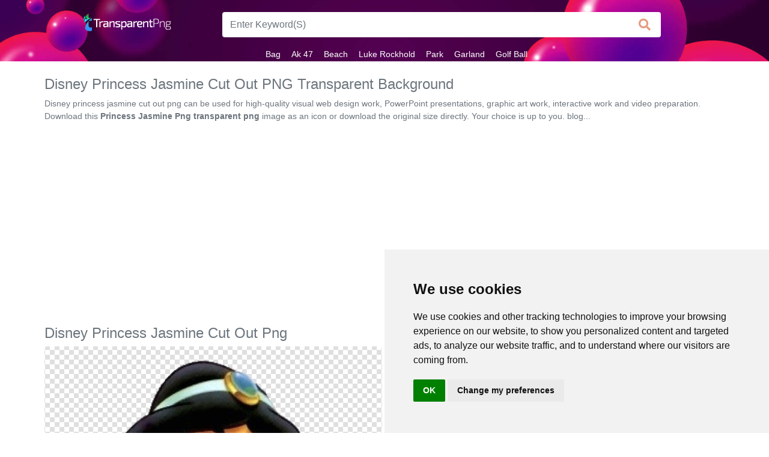

--- FILE ---
content_type: text/html; charset=utf-8
request_url: https://www.google.com/recaptcha/api2/aframe
body_size: 266
content:
<!DOCTYPE HTML><html><head><meta http-equiv="content-type" content="text/html; charset=UTF-8"></head><body><script nonce="v0WQHjtL8i9488WFJ__opg">/** Anti-fraud and anti-abuse applications only. See google.com/recaptcha */ try{var clients={'sodar':'https://pagead2.googlesyndication.com/pagead/sodar?'};window.addEventListener("message",function(a){try{if(a.source===window.parent){var b=JSON.parse(a.data);var c=clients[b['id']];if(c){var d=document.createElement('img');d.src=c+b['params']+'&rc='+(localStorage.getItem("rc::a")?sessionStorage.getItem("rc::b"):"");window.document.body.appendChild(d);sessionStorage.setItem("rc::e",parseInt(sessionStorage.getItem("rc::e")||0)+1);localStorage.setItem("rc::h",'1769685288159');}}}catch(b){}});window.parent.postMessage("_grecaptcha_ready", "*");}catch(b){}</script></body></html>

--- FILE ---
content_type: application/javascript; charset=utf-8
request_url: https://fundingchoicesmessages.google.com/f/AGSKWxWB_Ko10-nuXoMQydK1zJ8MWyABv0DMoCo2CJDulO6yhppwvr2kBnoykf6Su1k8ai30TTCep9EiOaImG1Wsc1duWX2-Me1SIiKGyjza4PcRVHf-igDoL-Ti9NG6BCKLjIfG-Tq5szwX1HjPDrX_dS7Dq6vIjACc1IVKYFocsxnewQhV53Di3zxHfLaO/_/expop.js/adfever_=adtech__580x100./bbad10.
body_size: -1285
content:
window['8100c514-cee9-495a-a00e-c155a250672d'] = true;